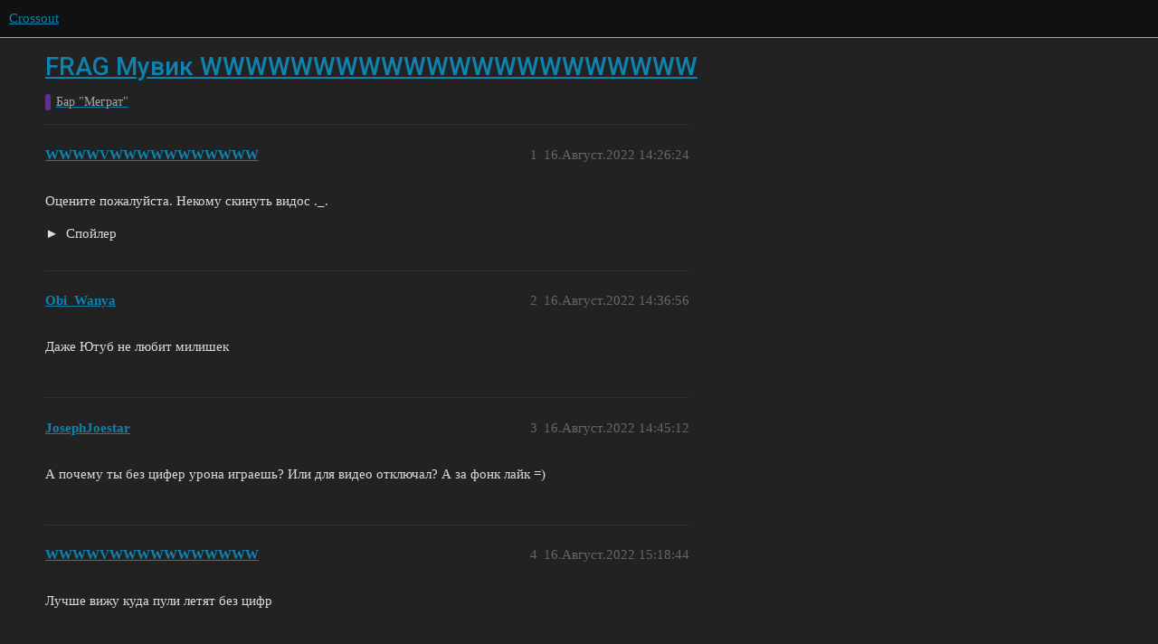

--- FILE ---
content_type: text/html; charset=utf-8
request_url: https://forum.crossout.ru/t/frag-muvik-wwwwwwwwwwwwwwwwwwwwww/7207
body_size: 3322
content:
<!DOCTYPE html>
<html lang="ru">
  <head>
    <meta charset="utf-8">
    <title>FRAG Мувик WWWWWWWWWWWWWWWWWWWWWW - Бар &quot;Меграт&quot; - Crossout</title>
    <meta name="description" content="Оцените пожалуйста. Некому скинуть видос ._. 
&lt;details&gt;&lt;summary&gt;Спойлер&lt;/summary&gt;Подборка замесов КВ Crossout CW - YouTube&lt;/details&gt;">
    <meta name="generator" content="Discourse 3.1.5 - https://github.com/discourse/discourse version 3.1.5">
<link rel="icon" type="image/png" href="https://i-ru-crossout.cdn.gaijin.net/optimized/2X/e/eef123120461e1189df384be5f1f306da2595f87_2_32x32.png">
<link rel="apple-touch-icon" type="image/png" href="https://i-ru-crossout.cdn.gaijin.net/optimized/2X/5/5dfa143564d8fc304c98b110bce5afcbf64a783e_2_180x180.png">
<meta name="theme-color" media="(prefers-color-scheme: light)" content="#111111">
<meta name="theme-color" media="(prefers-color-scheme: dark)" content="#111111">

<meta name="viewport" content="width=device-width, initial-scale=1.0, minimum-scale=1.0, user-scalable=yes, viewport-fit=cover">
<link rel="canonical" href="https://forum.crossout.ru/t/frag-muvik-wwwwwwwwwwwwwwwwwwwwww/7207" />

<link rel="search" type="application/opensearchdescription+xml" href="https://forum.crossout.ru/opensearch.xml" title="Crossout Search">

    <link href="/stylesheets/color_definitions_dark_1_3_34f2494b12f11f5c0cb9d136cba13d64f1ca9ca0.css?__ws=forum.crossout.ru" media="all" rel="stylesheet" class="light-scheme"/><link href="/stylesheets/color_definitions_dark_1_3_34f2494b12f11f5c0cb9d136cba13d64f1ca9ca0.css?__ws=forum.crossout.ru" media="(prefers-color-scheme: dark)" rel="stylesheet" class="dark-scheme"/>

  <link href="/stylesheets/desktop_e31b3b1dd43ad9c2c22476d5e95bd2476eb19046.css?__ws=forum.crossout.ru" media="all" rel="stylesheet" data-target="desktop"  />



  <link href="/stylesheets/discourse-details_e31b3b1dd43ad9c2c22476d5e95bd2476eb19046.css?__ws=forum.crossout.ru" media="all" rel="stylesheet" data-target="discourse-details"  />
  <link href="/stylesheets/discourse-lazy-videos_e31b3b1dd43ad9c2c22476d5e95bd2476eb19046.css?__ws=forum.crossout.ru" media="all" rel="stylesheet" data-target="discourse-lazy-videos"  />
  <link href="/stylesheets/discourse-local-dates_e31b3b1dd43ad9c2c22476d5e95bd2476eb19046.css?__ws=forum.crossout.ru" media="all" rel="stylesheet" data-target="discourse-local-dates"  />
  <link href="/stylesheets/discourse-narrative-bot_e31b3b1dd43ad9c2c22476d5e95bd2476eb19046.css?__ws=forum.crossout.ru" media="all" rel="stylesheet" data-target="discourse-narrative-bot"  />
  <link href="/stylesheets/discourse-nationalflags_e31b3b1dd43ad9c2c22476d5e95bd2476eb19046.css?__ws=forum.crossout.ru" media="all" rel="stylesheet" data-target="discourse-nationalflags"  />
  <link href="/stylesheets/discourse-presence_e31b3b1dd43ad9c2c22476d5e95bd2476eb19046.css?__ws=forum.crossout.ru" media="all" rel="stylesheet" data-target="discourse-presence"  />
  <link href="/stylesheets/discourse-solved_e31b3b1dd43ad9c2c22476d5e95bd2476eb19046.css?__ws=forum.crossout.ru" media="all" rel="stylesheet" data-target="discourse-solved"  />
  <link href="/stylesheets/external-formatting-toolbar_e31b3b1dd43ad9c2c22476d5e95bd2476eb19046.css?__ws=forum.crossout.ru" media="all" rel="stylesheet" data-target="external-formatting-toolbar"  />
  <link href="/stylesheets/ng-custom-features_e31b3b1dd43ad9c2c22476d5e95bd2476eb19046.css?__ws=forum.crossout.ru" media="all" rel="stylesheet" data-target="ng-custom-features"  />
  <link href="/stylesheets/ng-frontend_e31b3b1dd43ad9c2c22476d5e95bd2476eb19046.css?__ws=forum.crossout.ru" media="all" rel="stylesheet" data-target="ng-frontend"  />
  <link href="/stylesheets/ng-important-messages_e31b3b1dd43ad9c2c22476d5e95bd2476eb19046.css?__ws=forum.crossout.ru" media="all" rel="stylesheet" data-target="ng-important-messages"  />
  <link href="/stylesheets/ng-login_e31b3b1dd43ad9c2c22476d5e95bd2476eb19046.css?__ws=forum.crossout.ru" media="all" rel="stylesheet" data-target="ng-login"  />
  <link href="/stylesheets/poll_e31b3b1dd43ad9c2c22476d5e95bd2476eb19046.css?__ws=forum.crossout.ru" media="all" rel="stylesheet" data-target="poll"  />
  <link href="/stylesheets/poll_desktop_e31b3b1dd43ad9c2c22476d5e95bd2476eb19046.css?__ws=forum.crossout.ru" media="all" rel="stylesheet" data-target="poll_desktop"  />

  <link href="/stylesheets/desktop_theme_3_71babcd05e1703fdde636122db70af04068cd3da.css?__ws=forum.crossout.ru" media="all" rel="stylesheet" data-target="desktop_theme" data-theme-id="3" data-theme-name="enlisted-theme"/>

    
    
        <link rel="alternate nofollow" type="application/rss+xml" title="RSS-лента темы «FRAG Мувик WWWWWWWWWWWWWWWWWWWWWW»" href="https://forum.crossout.ru/t/frag-muvik-wwwwwwwwwwwwwwwwwwwwww/7207.rss" />
    <meta property="og:site_name" content="Crossout" />
<meta property="og:type" content="website" />
<meta name="twitter:card" content="summary" />
<meta name="twitter:image" content="https://i-ru-crossout.cdn.gaijin.net/original/2X/d/d98a5276661a135344e111fe068b7c4b846d6138.png" />
<meta property="og:image" content="https://i-ru-crossout.cdn.gaijin.net/original/2X/d/d98a5276661a135344e111fe068b7c4b846d6138.png" />
<meta property="og:url" content="https://forum.crossout.ru/t/frag-muvik-wwwwwwwwwwwwwwwwwwwwww/7207" />
<meta name="twitter:url" content="https://forum.crossout.ru/t/frag-muvik-wwwwwwwwwwwwwwwwwwwwww/7207" />
<meta property="og:title" content="FRAG Мувик WWWWWWWWWWWWWWWWWWWWWW" />
<meta name="twitter:title" content="FRAG Мувик WWWWWWWWWWWWWWWWWWWWWW" />
<meta property="og:description" content="Оцените пожалуйста. Некому скинуть видос ._.  &lt;details&gt;&lt;summary&gt;Спойлер&lt;/summary&gt;Подборка замесов КВ Crossout CW - YouTube&lt;/details&gt;" />
<meta name="twitter:description" content="Оцените пожалуйста. Некому скинуть видос ._.  &lt;details&gt;&lt;summary&gt;Спойлер&lt;/summary&gt;Подборка замесов КВ Crossout CW - YouTube&lt;/details&gt;" />
<meta property="og:article:section" content="Бар &quot;Меграт&quot;" />
<meta property="og:article:section:color" content="652D90" />
<meta property="article:published_time" content="2022-08-16T14:26:24+00:00" />
<meta property="og:ignore_canonical" content="true" />


    
  </head>
  <body class="crawler ">
    
    <header>
  <a href="/">
    Crossout
  </a>
</header>

    <div id="main-outlet" class="wrap" role="main">
        <div id="topic-title">
    <h1>
      <a href="/t/frag-muvik-wwwwwwwwwwwwwwwwwwwwww/7207">FRAG Мувик WWWWWWWWWWWWWWWWWWWWWW</a>
    </h1>

      <div class="topic-category" itemscope itemtype="http://schema.org/BreadcrumbList">
          <span itemprop="itemListElement" itemscope itemtype="http://schema.org/ListItem">
            <a href="https://forum.crossout.ru/c/bar-megrat/6" class="badge-wrapper bullet" itemprop="item">
              <span class='badge-category-bg' style='background-color: #652D90'></span>
              <span class='badge-category clear-badge'>
                <span class='category-name' itemprop='name'>Бар &quot;Меграт&quot;</span>
              </span>
            </a>
            <meta itemprop="position" content="1" />
          </span>
      </div>

  </div>

  

    <div itemscope itemtype='http://schema.org/DiscussionForumPosting'>
      <meta itemprop='headline' content='FRAG Мувик WWWWWWWWWWWWWWWWWWWWWW'>
        <meta itemprop='articleSection' content='Бар &quot;Меграт&quot;'>
      <meta itemprop='keywords' content=''>
      <div itemprop='publisher' itemscope itemtype="http://schema.org/Organization">
        <meta itemprop='name' content='Crossout'>
          <div itemprop='logo' itemscope itemtype="http://schema.org/ImageObject">
            <meta itemprop='url' content='https://i-ru-crossout.cdn.gaijin.net/original/2X/4/45798cfe7d058c2a3676c2d02d9067aa0cc0da1b.png'>
          </div>
      </div>

          <div id='post_1'  class='topic-body crawler-post'>
            <div class='crawler-post-meta'>
              <span class="creator" itemprop="author" itemscope itemtype="http://schema.org/Person">
                <a itemprop="url" href='https://forum.crossout.ru/u/WWWWVWWWWWWWWWWW'><span itemprop='name'>WWWWVWWWWWWWWWWW</span></a>
                
              </span>

              <link itemprop="mainEntityOfPage" href="https://forum.crossout.ru/t/frag-muvik-wwwwwwwwwwwwwwwwwwwwww/7207">


              <span class="crawler-post-infos">
                  <time itemprop='datePublished' datetime='2022-08-16T14:26:24Z' class='post-time'>
                    16.Август.2022 14:26:24
                  </time>
                  <meta itemprop='dateModified' content='2022-08-16T14:41:36Z'>
              <span itemprop='position'>1</span>
              </span>
            </div>
            <div class='post' itemprop='articleBody'>
              <p>Оцените пожалуйста. Некому скинуть видос ._.</p>
<details>
<summary>
Спойлер</summary>
<p><a href="https://www.youtube.com/watch?v=lqdOzxEUZhg" class="inline-onebox" rel="noopener nofollow ugc">Подборка замесов КВ Crossout CW - YouTube</a></p>
</details>
            </div>

            <div itemprop="interactionStatistic" itemscope itemtype="http://schema.org/InteractionCounter">
              <meta itemprop="interactionType" content="http://schema.org/LikeAction"/>
              <meta itemprop="userInteractionCount" content="0" />
              <span class='post-likes'></span>
            </div>

            <div itemprop="interactionStatistic" itemscope itemtype="http://schema.org/InteractionCounter">
                <meta itemprop="interactionType" content="http://schema.org/CommentAction"/>
                <meta itemprop="userInteractionCount" content="0" />
              </div>

          </div>
          <div id='post_2' itemprop='comment' itemscope itemtype='http://schema.org/Comment' class='topic-body crawler-post'>
            <div class='crawler-post-meta'>
              <span class="creator" itemprop="author" itemscope itemtype="http://schema.org/Person">
                <a itemprop="url" href='https://forum.crossout.ru/u/Obi_Wanya'><span itemprop='name'>Obi_Wanya</span></a>
                
              </span>

              <link itemprop="mainEntityOfPage" href="https://forum.crossout.ru/t/frag-muvik-wwwwwwwwwwwwwwwwwwwwww/7207">


              <span class="crawler-post-infos">
                  <time itemprop='datePublished' datetime='2022-08-16T14:36:56Z' class='post-time'>
                    16.Август.2022 14:36:56
                  </time>
                  <meta itemprop='dateModified' content='2022-08-16T14:36:56Z'>
              <span itemprop='position'>2</span>
              </span>
            </div>
            <div class='post' itemprop='text'>
              <p>Даже Ютуб не любит милишек</p>
            </div>

            <div itemprop="interactionStatistic" itemscope itemtype="http://schema.org/InteractionCounter">
              <meta itemprop="interactionType" content="http://schema.org/LikeAction"/>
              <meta itemprop="userInteractionCount" content="0" />
              <span class='post-likes'></span>
            </div>

            <div itemprop="interactionStatistic" itemscope itemtype="http://schema.org/InteractionCounter">
                <meta itemprop="interactionType" content="http://schema.org/CommentAction"/>
                <meta itemprop="userInteractionCount" content="0" />
              </div>

          </div>
          <div id='post_3' itemprop='comment' itemscope itemtype='http://schema.org/Comment' class='topic-body crawler-post'>
            <div class='crawler-post-meta'>
              <span class="creator" itemprop="author" itemscope itemtype="http://schema.org/Person">
                <a itemprop="url" href='https://forum.crossout.ru/u/JosephJoestar'><span itemprop='name'>JosephJoestar</span></a>
                
              </span>

              <link itemprop="mainEntityOfPage" href="https://forum.crossout.ru/t/frag-muvik-wwwwwwwwwwwwwwwwwwwwww/7207">


              <span class="crawler-post-infos">
                  <time itemprop='datePublished' datetime='2022-08-16T14:45:12Z' class='post-time'>
                    16.Август.2022 14:45:12
                  </time>
                  <meta itemprop='dateModified' content='2022-08-16T14:57:35Z'>
              <span itemprop='position'>3</span>
              </span>
            </div>
            <div class='post' itemprop='text'>
              <p>А почему ты без цифер урона играешь? Или для видео отключал? А за фонк лайк =)</p>
            </div>

            <div itemprop="interactionStatistic" itemscope itemtype="http://schema.org/InteractionCounter">
              <meta itemprop="interactionType" content="http://schema.org/LikeAction"/>
              <meta itemprop="userInteractionCount" content="0" />
              <span class='post-likes'></span>
            </div>

            <div itemprop="interactionStatistic" itemscope itemtype="http://schema.org/InteractionCounter">
                <meta itemprop="interactionType" content="http://schema.org/CommentAction"/>
                <meta itemprop="userInteractionCount" content="1" />
              </div>

          </div>
          <div id='post_4' itemprop='comment' itemscope itemtype='http://schema.org/Comment' class='topic-body crawler-post'>
            <div class='crawler-post-meta'>
              <span class="creator" itemprop="author" itemscope itemtype="http://schema.org/Person">
                <a itemprop="url" href='https://forum.crossout.ru/u/WWWWVWWWWWWWWWWW'><span itemprop='name'>WWWWVWWWWWWWWWWW</span></a>
                
              </span>

              <link itemprop="mainEntityOfPage" href="https://forum.crossout.ru/t/frag-muvik-wwwwwwwwwwwwwwwwwwwwww/7207">


              <span class="crawler-post-infos">
                  <time itemprop='datePublished' datetime='2022-08-16T15:18:44Z' class='post-time'>
                    16.Август.2022 15:18:44
                  </time>
                  <meta itemprop='dateModified' content='2022-08-16T15:18:44Z'>
              <span itemprop='position'>4</span>
              </span>
            </div>
            <div class='post' itemprop='text'>
              <p>Лучше вижу куда пули летят без цифр</p>
            </div>

            <div itemprop="interactionStatistic" itemscope itemtype="http://schema.org/InteractionCounter">
              <meta itemprop="interactionType" content="http://schema.org/LikeAction"/>
              <meta itemprop="userInteractionCount" content="0" />
              <span class='post-likes'></span>
            </div>

            <div itemprop="interactionStatistic" itemscope itemtype="http://schema.org/InteractionCounter">
                <meta itemprop="interactionType" content="http://schema.org/CommentAction"/>
                <meta itemprop="userInteractionCount" content="1" />
              </div>

          </div>
          <div id='post_5' itemprop='comment' itemscope itemtype='http://schema.org/Comment' class='topic-body crawler-post'>
            <div class='crawler-post-meta'>
              <span class="creator" itemprop="author" itemscope itemtype="http://schema.org/Person">
                <a itemprop="url" href='https://forum.crossout.ru/u/DABHO_MEPTB'><span itemprop='name'>DABHO_MEPTB</span></a>
                
              </span>

              <link itemprop="mainEntityOfPage" href="https://forum.crossout.ru/t/frag-muvik-wwwwwwwwwwwwwwwwwwwwww/7207">


              <span class="crawler-post-infos">
                  <time itemprop='datePublished' datetime='2022-08-16T15:45:40Z' class='post-time'>
                    16.Август.2022 15:45:40
                  </time>
                  <meta itemprop='dateModified' content='2022-08-16T15:45:40Z'>
              <span itemprop='position'>5</span>
              </span>
            </div>
            <div class='post' itemprop='text'>
              <p>Видео недоступно пишет.</p>
            </div>

            <div itemprop="interactionStatistic" itemscope itemtype="http://schema.org/InteractionCounter">
              <meta itemprop="interactionType" content="http://schema.org/LikeAction"/>
              <meta itemprop="userInteractionCount" content="0" />
              <span class='post-likes'></span>
            </div>

            <div itemprop="interactionStatistic" itemscope itemtype="http://schema.org/InteractionCounter">
                <meta itemprop="interactionType" content="http://schema.org/CommentAction"/>
                <meta itemprop="userInteractionCount" content="0" />
              </div>

          </div>
    </div>






    </div>
    <footer class="container wrap">
  <nav class='crawler-nav'>
    <ul>
      <li itemscope itemtype='http://schema.org/SiteNavigationElement'>
        <span itemprop='name'>
          <a href='/' itemprop="url">Главная </a>
        </span>
      </li>
      <li itemscope itemtype='http://schema.org/SiteNavigationElement'>
        <span itemprop='name'>
          <a href='/categories' itemprop="url">Категории </a>
        </span>
      </li>
      <li itemscope itemtype='http://schema.org/SiteNavigationElement'>
        <span itemprop='name'>
          <a href='/guidelines' itemprop="url">Правила и рекомендации </a>
        </span>
      </li>
        <li itemscope itemtype='http://schema.org/SiteNavigationElement'>
          <span itemprop='name'>
            <a href='https://legal.gaijin.net/termsofservice' itemprop="url">Условия использования </a>
          </span>
        </li>
        <li itemscope itemtype='http://schema.org/SiteNavigationElement'>
          <span itemprop='name'>
            <a href='https://legal.gaijin.net/privacypolicy' itemprop="url">Политика конфиденциальности </a>
          </span>
        </li>
    </ul>
  </nav>
  <p class='powered-by-link'>На платформе <a href="http://www.discourse.org">Discourse</a>, рекомендуется включить JavaScript</p>
</footer>

    
    
  </body>
  
</html>
